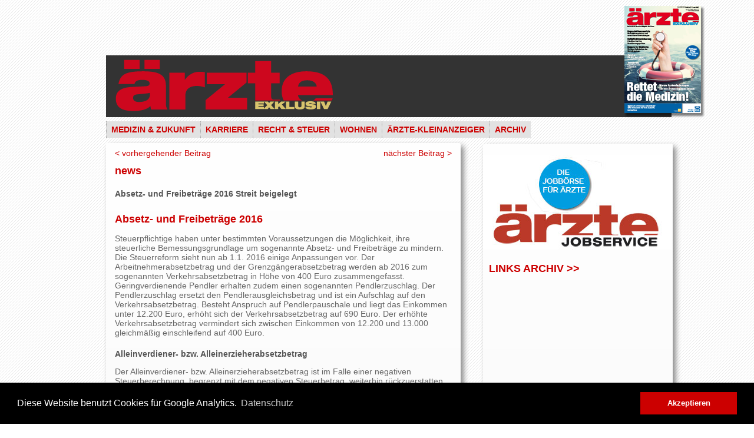

--- FILE ---
content_type: text/html; charset=utf-8
request_url: https://archiv.aerzte-exklusiv.at/news/article/news-17.html?L=0%2Fwp-login.php%3F6%3D6dd107%27%27&cHash=a357d376aac492fa7fcedab025b54b66
body_size: 3964
content:
<?xml version="1.0" encoding="utf-8"?>
<!DOCTYPE html
     PUBLIC "-//W3C//DTD XHTML 1.0 Transitional//EN"
     "http://www.w3.org/TR/xhtml1/DTD/xhtml1-transitional.dtd">
<html xmlns="http://www.w3.org/1999/xhtml" xml:lang="de" lang="de">
<head>

<meta http-equiv="Content-Type" content="text/html; charset=utf-8" />
<!-- 
	This website is powered by TYPO3 - inspiring people to share!
	TYPO3 is a free open source Content Management Framework initially created by Kasper Skaarhoj and licensed under GNU/GPL.
	TYPO3 is copyright 1998-2015 of Kasper Skaarhoj. Extensions are copyright of their respective owners.
	Information and contribution at http://typo3.org/
-->

<base href="https://archiv.aerzte-exklusiv.at/" />

<title>ÄRZTE-EXKLUSIV: news</title>
<meta name="generator" content="TYPO3 4.5 CMS" />
<meta name="imagetoolbar" content="no" />

<link rel="stylesheet" type="text/css" href="typo3temp/stylesheet_6c4246d1a2.css?1586859376" media="all" />
<link rel="stylesheet" type="text/css" href="fileadmin/templates/aerzte-exklusiv/style/style.css?1463058044" media="all" />
<link rel="stylesheet" type="text/css" href="typo3conf/ext/rk_poll_simple/res/rk_poll_simple.css?1345557674" media="all" />



<script src="typo3temp/javascript_a708894199.js?1586859376" type="text/javascript"></script>


<!--[if lt IE 9]>
    <style type="text/css">@import url(fileadmin/templates/style/ie8.css);</style>
<![endif]-->
<link rel="stylesheet" type="text/css" href="/fileadmin/templates/style/cookieconsent.min.css" />
<script src="/fileadmin/scripts/cookieconsent.min.js" type="text/javascript"></script>
<script type="text/javascript">
window.addEventListener("load", function(){
window.cookieconsent.initialise({
  "palette": {
    "popup": {
      "background": "#000"
    },
    "button": {
      "background": "#cc0000"
    }
  },
  "content": {
    "message": "Diese Website benutzt Cookies für Google Analytics.",
    "dismiss": "Akzeptieren",
    "link": "Datenschutz",
    "href": "https://www.aerzteverlag.at/fileadmin/user_upload/downloads/DATENSCHUTZERKLAERUNG_AerzteVerlag.pdf"
  }
})});
</script><!-- Global site tag (gtag.js) - Google Analytics -->
<script async="" src="https://www.googletagmanager.com/gtag/js?id=UA-23933394-5" type="text/javascript"></script>
<script type="text/javascript">
  window.dataLayer = window.dataLayer || [];
  function gtag(){dataLayer.push(arguments);}
  gtag('js', new Date());

  gtag('config', 'UA-23933394-5', { 'anonymize_ip': true });
</script><link rel="stylesheet" href="typo3conf/ext/perfectlightbox/res/css/slightbox.css" type="text/css" media="screen,projection" /><script type="text/javascript" src="typo3conf/ext/perfectlightbox/res/js/prototype.1.7.0.yui.js"></script>
<script type="text/javascript" src="typo3conf/ext/perfectlightbox/res/js/scriptaculous.js?load=effects,builder"></script><script type="text/javascript" src="typo3conf/ext/perfectlightbox/res/js/lightbox.2.0.5.yui.js"></script><script type="text/javascript">
	LightboxOptions.borderSize = 10;
	LightboxOptions.resizeSpeed = 400;
	LightboxOptions.overlayOpacity = 0.8;
	LightboxOptions.loop = true;
	LightboxOptions.allowSave = false;
	LightboxOptions.slideshowAutoplay = false;
	LightboxOptions.slideshowInterval = 5000;
	LightboxOptions.slideshowAutoclose = true;
	LightboxOptions.labelImage = 'Bild';
	LightboxOptions.labelOf = 'von';</script>
</head>
<body>

<div id="all">
	<div id="banner_top" class="banner_landscape_normal"></div>
	<div id="masthead"></div>
	<div id="masthead_logo"><a href="/"><img src="/fileadmin/templates/aerzte-exklusiv/images/logo.png" width="426" height="100" border="0" alt="" /></a></div>
	<div id="cover"><img src="/fileadmin/templates/aerzte-exklusiv/images/cover.png" width="156" height="192" border="0" alt="" /></div>
	<div id="menubar">
		<div id="menubar_left"></div>
		<div id="menubar_main"><span class="navlevel1 no"><a href="medizin-zukunft.html?L=0%2Fwp-login.php%3F6%3D6dd107%27%27" onfocus="blurLink(this);">MEDIZIN & ZUKUNFT</a></span><span class="navlevel1 no"><a href="karriere.html?L=0%2Fwp-login.php%3F6%3D6dd107%27%27" onfocus="blurLink(this);">KARRIERE</a></span><span class="navlevel1 no"><a href="recht-steuer.html?L=0%2Fwp-login.php%3F6%3D6dd107%27%27" onfocus="blurLink(this);">RECHT & STEUER</a></span><span class="navlevel1 no"><a href="wohnen.html?L=0%2Fwp-login.php%3F6%3D6dd107%27%27" onfocus="blurLink(this);">WOHNEN</a></span><span class="navlevel1 no"><a href="aerzte-kleinanzeiger.html?L=0%2Fwp-login.php%3F6%3D6dd107%27%27" target="_blank" onfocus="blurLink(this);">ÄRZTE-KLEINANZEIGER</a></span><span class="navlevel1 no"><a href="archiv.html?L=0%2Fwp-login.php%3F6%3D6dd107%27%27" onfocus="blurLink(this);">ARCHIV</a></span></div>
		<div id="menubar_right"></div>
	</div>
	<div id="content">
		<div id="content_main"><!--TYPO3SEARCH_begin-->
	<!--  CONTENT ELEMENT, uid:380/list [begin] -->
		<div id="c380" class="csc-default">
		<!--  Plugin inserted: [begin] -->
			
<div class="news-single-item">

<div style="float:right;"><a href="news/article/schau-genau.html?L=0%2Fwp-login.php%3F6%3D6dd107%27%27&amp;cHash=f59d7b5315f147ec017c35aa2b7d001e" title="Schau genau">nächster Beitrag&nbsp;&gt;</a></div>
<a href="news/article/news-18.html?L=0%2Fwp-login.php%3F6%3D6dd107%27%27&amp;cHash=3138751030eada3984aa156a59a7d232" title="news">&lt;&nbsp;vorhergehender Beitrag</a>
	<!-- <div class="news-single-rightbox">
		12.11.2015 18:59 Alter: 10 Jahre<br />
		 Kategorie: RECHT UND STEUER  <br />
		
	</div> -->
		<h1>news</h1>
		<h2>Absetz- und Freibeträge 2016
Streit beigelegt</h2>
		<hr class="cl-right" />

		
		<h1>Absetz- und Freibeträge 2016</h1>
<p>Steuerpflichtige haben unter bestimmten Voraussetzungen die Möglichkeit, ihre steuerliche Bemessungsgrundlage um sogenannte Absetz- und Freibeträge zu mindern. Die Steuerreform sieht nun ab 1.1. 2016 einige Anpassungen vor. Der Arbeitnehmerabsetzbetrag und der Grenzgängerabsetzbetrag werden ab 2016 zum sogenannten Verkehrsabsetzbetrag in Höhe von 400 Euro zusammengefasst. Geringverdienende Pendler erhalten zudem einen sogenannten Pendlerzuschlag. Der Pendlerzuschlag ersetzt den Pendlerausgleichsbetrag und ist ein Aufschlag auf den Verkehrsabsetzbetrag. Besteht Anspruch auf Pendlerpauschale und liegt das Einkommen unter 12.200 Euro, erhöht sich der Verkehrsabsetzbetrag auf 690 Euro. Der erhöhte Verkehrsabsetzbetrag vermindert sich zwischen Einkommen von 12.200 und 13.000 gleichmäßig einschleifend auf 400 Euro.</p>
<h2>Alleinverdiener-&nbsp;bzw.&nbsp;Alleinerzieherabsetzbetrag</h2>
<p>Der Alleinverdiener- bzw. Alleinerzieherabsetzbetrag ist im Falle einer negativen Steuerberechnung, begrenzt mit dem negativen Steuerbetrag, weiterhin rückzuerstatten. Ergibt sich bei Steuerpflichtigen, die Anspruch auf den Verkehrsabsetzbetrag haben, eine Einkommensteuer unter null, erfolgt nun eine Rückerstattung in Höhe von 50 Prozent (bisher 10 Prozent) von Pflichtbeiträgen zu gesetzlichen Interessenvertretungen sowie von vom Arbeitnehmer entrichteten gesetzlichen Sozialversicherungsbeiträgen (SV-Rückerstattung). Die Rückerstattung ist jedoch mit maximal 400 Euro pro Jahr begrenzt. Bei Steuerpflichtigen mit Anspruch auf Pendlerpauschale können höchstens 500 Euro rückerstattet werden.</p>
<h2>Kinderfreibetrag&nbsp;und&nbsp;Sonderausgaben</h2>
<p>Der Kinderfreibetrag wird auf 440 Euro pro Kind verdoppelt. Haben beide Elternteile ein steuerpflichtiges Einkommen und leben diese in einem gemeinsamen Haushalt, kann ab 2016 jeder Elternteil 300 Euro (bisher 132 Euro) pro Kind geltend machen (zusammen daher 600 Euro).</p>
<p>Die Topf-Sonderausgaben (für Versicherungen, Wohnraumschaffung und -sanierung) werden mit 1.1. 2016 abgeschafft und laufen 2020 endgültig aus. Eine Absetzbarkeit bis 2020 ist jedoch noch möglich, wenn der Vertragsabschluss bzw. der tatsächliche Baubeginn vor dem 1.1. 2016 liegt. So können etwa Ausgaben für die Schaffung von begüns-tigtem Wohnraum oder die Sanierung von Wohnraum noch bis 2020 geltend gemacht werden, sofern der der Zahlung unterliegende Vertrag vor dem 1.1. 2016 abgeschlossen wurde. Das Sonderausgabenpauschale von 60 Euro läuft ebenfalls mit Ende 2020 aus.</p>
<h1>Streit beigelegt</h1>
<p>Der österreichische Prozessfinanzierer Advofin und die IMMOFINANZ beenden den jahrelangen Rechtsstreit und haben einen Vergleich abgeschlossen. Damit werden mehr als 500 laufende Anlegerverfahren (teils als Sammelklagen), die ihren Ursprung in den Jahren vor 2009 haben, beendet. Diese außergerichtliche Lösung umfasst damit mehr als 3.000 Anleger, die bereits in den kommenden Wochen ein entsprechendes Angebot über einen angemessenen Betrag erhalten werden. Für diesen Vergleich werden dabei mehr als EUR 60 Mio. aufgewendet. Die Vereinbarung beinhaltet damit auch den Großteil der derzeit beim Handelsgericht Wien sowie beim Bezirksgericht für Handelssachen Wien anhängigen Anlegerverfahren (inklusive Sammelklagen) gegen die IMMOFINANZ AG sowie die ehemalige IMMOEAST AG (jetzt IMBEA) bzw. die Aviso Zeta AG (vormals Constantia Privatbank AG). Vom gesamten Streitwert in Höhe von rund 240 Millionen Euro entfallen etwa 217 Millionen Euro auf die von Advofin vertretenen Verfahren.</p>
		<hr class="cl-right" />
			

				  	
				 	

					
				 	

					
					

					
					

			
			
			
	<div class="news-single-backlink">
	<a href="?L=0%2Fwp-login.php%3F6%3D6dd107%27%27&amp;cHash=41c07e27cc4fde2a8a7facd907455267">&lt;- Zurück zu: ÄRZTE-EXKLUSIV</a>
	</div>
</div>

		<!--  Plugin inserted: [end] -->
			</div>
	<!--  CONTENT ELEMENT, uid:380/list [end] -->
		<!--TYPO3SEARCH_end--></div>
		<div id="content_right">
	<!--  CONTENT ELEMENT, uid:1087/image [begin] -->
		<div id="c1087" class="csc-default" style="margin-top:20px;">
		<!--  Image block: [begin] -->
			<div class="csc-textpic csc-textpic-left csc-textpic-above"><div class="csc-textpic-imagewrap csc-textpic-single-image"><a href="https://www.karriere-medizin.com/ausschreibungen/stellenangebote.html" target="_blank"><img src="uploads/pics/jobservice.jpg" width="320" height="160" border="0" alt="" /></a></div></div><div class="csc-textpic-clear"><!-- --></div>
		<!--  Image block: [end] -->
			</div>
	<!--  CONTENT ELEMENT, uid:1087/image [end] -->
		
	<!--  CONTENT ELEMENT, uid:1529/header [begin] -->
		<div id="c1529" class="csc-default">
		<!--  Header: [begin] -->
			<div class="csc-header csc-header-n2"><h1><a href="links.html?L=0%2Fwp-login.php%3F6%3D6dd107%27%27">LINKS ARCHIV >></a></h1></div>
		<!--  Header: [end] -->
			</div>
	<!--  CONTENT ELEMENT, uid:1529/header [end] -->
		</div>
	</div>
	<div id="footer"><span class="navlevel1 no"><a href="ordination.html?L=0%2Fwp-login.php%3F6%3D6dd107%27%27" onfocus="blurLink(this);">ORDINATION</a></span><span class="navlevel1 no"><a href="lifestyle.html?L=0%2Fwp-login.php%3F6%3D6dd107%27%27" onfocus="blurLink(this);">LIFESTYLE</a></span><span class="navlevel1 no"><a href="links.html?L=0%2Fwp-login.php%3F6%3D6dd107%27%27" onfocus="blurLink(this);">LINKS</a></span><span class="navlevel1 no"><a href="kontaktimpressum.html?L=0%2Fwp-login.php%3F6%3D6dd107%27%27" onfocus="blurLink(this);">KONTAKT/IMPRESSUM</a></span><span class="navlevel1 no"><a href="agb.html?L=0%2Fwp-login.php%3F6%3D6dd107%27%27" onfocus="blurLink(this);">AGB</a></span><span class="navlevel1 no"><a href="datenschutz.html?L=0%2Fwp-login.php%3F6%3D6dd107%27%27" target="_blank" onfocus="blurLink(this);">DATENSCHUTZ</a></span></div>
	<div id="magazines"></div>
</div>




</body>
</html>

--- FILE ---
content_type: text/css
request_url: https://archiv.aerzte-exklusiv.at/typo3conf/ext/rk_poll_simple/res/rk_poll_simple.css?1345557674
body_size: 226
content:
/*rk_poll_simple.css*/

.tx-rkpollsimple-pi1 h2.rkpollsimple_question{ font-size:16px; padding:0;	margin:0;}
.tx-rkpollsimple-pi1 ul.rkpollsimple_answers{ list-style:none; margin:0; padding:0; margin:10px 0 10px 10px;}
.tx-rkpollsimple-pi1 ul.rkpollsimple_answers li{ padding:0 0 5px 0;}

.tx-rkpollsimple-pi1 ul.rkpollsimple_results{ list-style:none; margin:0; padding:0; margin:10px 0 10px 0px;}
.tx-rkpollsimple-pi1 ul.rkpollsimple_results li{ padding:0 0 5px 0;}
.tx-rkpollsimple-pi1 ul.rkpollsimple_results li ul{ list-style:none; padding:0; margin:2px 0 0 0;}
.tx-rkpollsimple-pi1 ul.rkpollsimple_results li ul li{ padding:0;}
.tx-rkpollsimple-pi1 ul.rkpollsimple_results li ul li div.bar-container{ position: relative; border: 1px solid #646464; background: #EFEFEF; padding:1px; width: 200px; font-size:11px; }
.tx-rkpollsimple-pi1 ul.rkpollsimple_results li ul li div.bar-container div.bar{ background: #9F9F9F; color: #000; display: block; position: relative; height: 13px; line-height: 13px;}
.tx-rkpollsimple-pi1 ul.rkpollsimple_results li ul li div.bar-container div.bar span{ position: absolute; left: 10px;}

.tx-rkpollsimple-pi1 p.rkpollsimple_succes{ background:#00FF0B; padding:5px; margin:0;}
.tx-rkpollsimple-pi1 p.rkpollsimple_error{ background:#E90000; padding:5px; margin:0;}